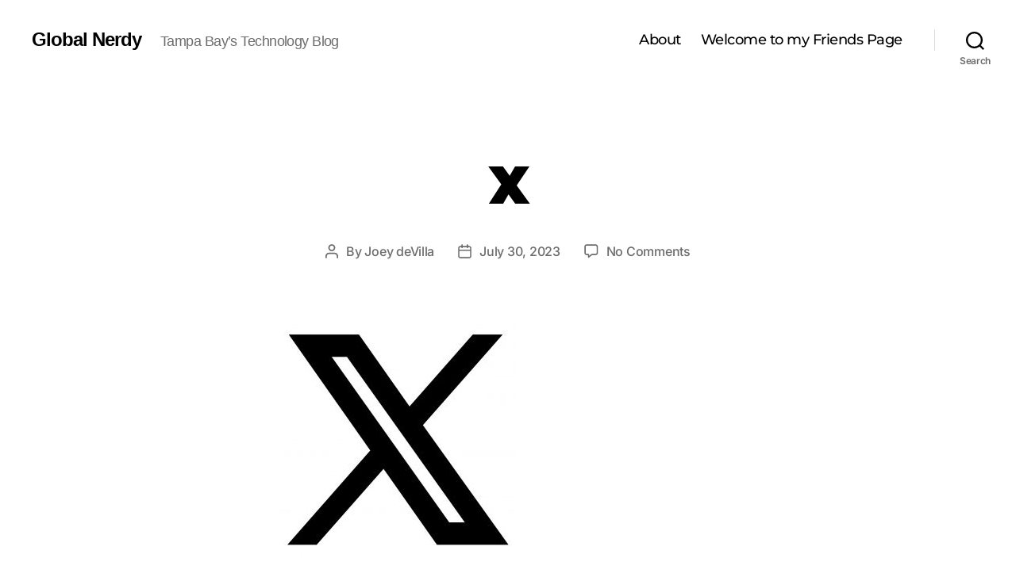

--- FILE ---
content_type: text/html; charset=utf-8
request_url: https://www.google.com/recaptcha/api2/aframe
body_size: 267
content:
<!DOCTYPE HTML><html><head><meta http-equiv="content-type" content="text/html; charset=UTF-8"></head><body><script nonce="MnFunPuUnSs2DWX4leCkXg">/** Anti-fraud and anti-abuse applications only. See google.com/recaptcha */ try{var clients={'sodar':'https://pagead2.googlesyndication.com/pagead/sodar?'};window.addEventListener("message",function(a){try{if(a.source===window.parent){var b=JSON.parse(a.data);var c=clients[b['id']];if(c){var d=document.createElement('img');d.src=c+b['params']+'&rc='+(localStorage.getItem("rc::a")?sessionStorage.getItem("rc::b"):"");window.document.body.appendChild(d);sessionStorage.setItem("rc::e",parseInt(sessionStorage.getItem("rc::e")||0)+1);localStorage.setItem("rc::h",'1769179305341');}}}catch(b){}});window.parent.postMessage("_grecaptcha_ready", "*");}catch(b){}</script></body></html>